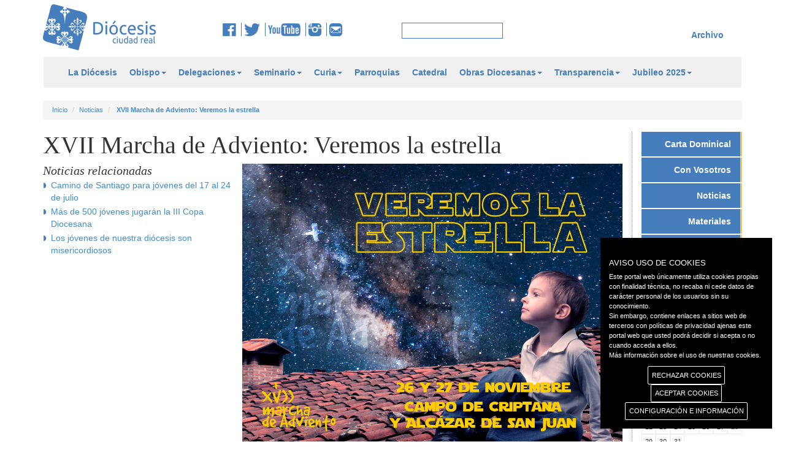

--- FILE ---
content_type: text/css
request_url: https://diocesisciudadreal.es/css/phone.css
body_size: 1353
content:
/* Landscape phone to portrait tablet col-sm*/
@media (max-width: 767px)
{
    #logo
    {
          display: block;
          margin:0 auto;
          
    }
    .menuder {
        display: none;
    }
    .menuder2 {
        display: block;
        margin-left: -15px;
        margin-right: -15px;
    }
    .menuder2 li a {
        text-align:left;
    }
    .link {
        margin: 15px 0;
        padding: 0;
    }
    #redes img {
        height: 15px;
        padding: 0;
    }
        .centrar
    {
          display: block;
          margin-right: auto;
          margin-left: auto;
    }
    .noticia_central2
   {
       width:100%;
       height:auto;
   }
   .noticia_inf h2
   {
       height:auto;
       font-size:30px!important;
       clear:both;
   }
   .noticia_superior
   {
       height:100%;
       float:left;
   }
   .noticia_principal
   {
       height:100%;
   }
   .noticia_principal h2
   {
       height:100%;
   }
   #ul_noticias
   {
       -webkit-column-count: 1; /* Chrome, Safari, Opera */
       -moz-column-count: 1; /* Firefox */
       column-count: 1;
   }
   .noticia_izq h2
   {
       min-height:100%!important;
   }
   .noticia_lat h2
   {
       height:auto;
       font-size:30px!important;
   }
   .borderright
   {
       background:#ffffff;
   }
   .noticia_central {
        height: auto;
        max-height:100%; 
    }
   #noticia_central
   {
       height:auto;
   }
   .nomrg
   {
       margin:0;
       max-height:100%;
   }
}

--- FILE ---
content_type: text/css
request_url: https://diocesisciudadreal.es/css/jquery.fancybox.css
body_size: 4375
content:
/*! fancyBox v2.1.0 fancyapps.com | fancyapps.com/fancybox/#license */
.fancybox-wrap,
.fancybox-skin,
.fancybox-outer,
.fancybox-inner,
.fancybox-image,
.fancybox-wrap iframe,
.fancybox-wrap object,
.fancybox-nav,
.fancybox-nav span,
.fancybox-tmp
{
    padding: 0;
    margin: 0;
    border: 0;
    outline: none;
    vertical-align: top;
}

.fancybox-wrap
{
    position: absolute;
    top: 0;
    left: 0;
    z-index: 8020;
}

.fancybox-skin
{
    position: relative;
    background: #f9f9f9;
    color: #444;
    text-shadow: none;
    -webkit-border-radius: 4px;
    -moz-border-radius: 4px;
    border-radius: 4px;
}

.fancybox-opened
{
    z-index: 8030;
}

    .fancybox-opened .fancybox-skin
    {
        -webkit-box-shadow: 0 10px 25px rgba(0, 0, 0, 0.5);
        -moz-box-shadow: 0 10px 25px rgba(0, 0, 0, 0.5);
        box-shadow: 0 10px 25px rgba(0, 0, 0, 0.5);
    }

.fancybox-outer, .fancybox-inner
{
    position: relative;
}

.fancybox-inner
{
    overflow: hidden;
}

.fancybox-type-iframe .fancybox-inner
{
    -webkit-overflow-scrolling: touch;
}

.fancybox-error
{
    color: #444;
    font: 14px/20px "Helvetica Neue",Helvetica,Arial,sans-serif;
    margin: 0;
    padding: 15px;
    white-space: nowrap;
}

.fancybox-image, .fancybox-iframe
{
    display: block;
    width: 100%;
    height: 100%;
}

.fancybox-image
{
    max-width: 100%;
    max-height: 100%;
}

#fancybox-loading, .fancybox-close, .fancybox-prev span, .fancybox-next span
{
    background-image: url('../img/fancybox/fancybox_sprite.png');
}

#fancybox-loading
{
    position: fixed;
    top: 50%;
    left: 50%;
    margin-top: -22px;
    margin-left: -22px;
    background-position: 0 -108px;
    opacity: 0.8;
    cursor: pointer;
    z-index: 8060;
}

    #fancybox-loading div
    {
        width: 44px;
        height: 44px;
        background: url('../img/fancybox/fancybox_loading.gif') center center no-repeat;
    }

.fancybox-close
{
    position: absolute;
    top: -18px;
    right: -18px;
    width: 36px;
    height: 36px;
    cursor: pointer;
    z-index: 8040;
}

.fancybox-nav
{
    position: absolute;
    top: 0;
    width: 40%;
    height: 100%;
    cursor: pointer;
    text-decoration: none;
    background: transparent url('../img/fancybox/fblank.gif'); /* helps IE */
    -webkit-tap-highlight-color: rgba(0,0,0,0);
    z-index: 8040;
}

.fancybox-prev
{
    left: 0;
}

.fancybox-next
{
    right: 0;
}

.fancybox-nav span
{
    position: absolute;
    top: 50%;
    width: 36px;
    height: 34px;
    margin-top: -18px;
    cursor: pointer;
    z-index: 8040;
    visibility: hidden;
}

.fancybox-prev span
{
    left: 10px;
    background-position: 0 -36px;
}

.fancybox-next span
{
    right: 10px;
    background-position: 0 -72px;
}

.fancybox-nav:hover span
{
    visibility: visible;
}

.fancybox-tmp
{
    position: absolute;
    top: -9999px;
    left: -9999px;
    visibility: hidden;
}

/* Overlay helper */

.fancybox-lock
{
    overflow: hidden;
}

.fancybox-overlay
{
    position: absolute;
    top: 0;
    left: 0;
    overflow: hidden;
    display: none;
    z-index: 8010;
    background: url('../img/fancybox/fancybox_overlay.png');
}

.fancybox-overlay-fixed
{
    position: fixed;
    bottom: 0;
    right: 0;
}

.fancybox-lock .fancybox-overlay
{
    overflow: auto;
    overflow-y: scroll;
}

/* Title helper */

.fancybox-title
{
    visibility: hidden;
    font: normal 13px/20px "Helvetica Neue",Helvetica,Arial,sans-serif;
    position: relative;
    text-shadow: none;
    z-index: 8050;
}

.fancybox-opened .fancybox-title
{
    visibility: visible;
}

.fancybox-title-float-wrap
{
    position: absolute;
    bottom: 0;
    right: 50%;
    margin-bottom: -35px;
    z-index: 8050;
    text-align: center;
}

    .fancybox-title-float-wrap .child
    {
        display: inline-block;
        margin-right: -100%;
        padding: 2px 20px;
        background: transparent; /* Fallback for web browsers that doesn't support RGBa */
        background: rgba(0, 0, 0, 0.8);
        -webkit-border-radius: 15px;
        -moz-border-radius: 15px;
        border-radius: 15px;
        text-shadow: 0 1px 2px #222;
        color: #FFF;
        font-weight: bold;
        line-height: 24px;
        white-space: nowrap;
    }

.fancybox-title-outside-wrap
{
    position: relative;
    margin-top: 10px;
    color: #fff;
}

.fancybox-title-inside-wrap
{
    padding-top: 10px;
}

.fancybox-title-over-wrap
{
    position: absolute;
    bottom: 0;
    left: 0;
    color: #fff;
    padding: 10px;
    background: #000;
    background: rgba(0, 0, 0, .8);
}


--- FILE ---
content_type: application/javascript
request_url: https://diocesisciudadreal.es/js/JSowl.js
body_size: 460
content:
var j = jQuery.noConflict();
j(document).ready(function () {
    var owl = j("#owl-demo");
    owl.owlCarousel({
        loop: true,
        margin: 10,
        nav: true,
        autoplay: true,        
        navText: [
                    "<i class='glyphicon glyphicon-chevron-left'></i>",
                    "<i class='glyphicon glyphicon-chevron-right'></i>"
        ],
        responsiveClass: true,
        responsive: {
            0: {
                items: 2
            },
            480: {
                items: 3
            },
            1000: {
                items: 5
            }
        }
    })


});

--- FILE ---
content_type: application/javascript
request_url: https://diocesisciudadreal.es/js/caleandar.js
body_size: 14355
content:
/*
  Author: Jack Ducasse;
  Version: 0.1.0;
  (◠‿◠✿)
*/
var Calendar = function (model, options, date) {
    // Default Values
    this.Options = {
        Color: '',
        LinkColor: '',
        NavShow: true,
        NavVertical: false,
        NavLocation: '',
        DateTimeShow: true,
        DateTimeFormat: 'mmm, yyyy',
        DatetimeLocation: '',
        EventClick: '',
        EventTargetWholeDay: false,
        DisabledDays: [],
        ModelChange: model
    };
    // Overwriting default values
    for (var key in options) {
        this.Options[key] = typeof options[key] == 'string' ? options[key].toLowerCase() : options[key];
    }

    model ? this.Model = model : this.Model = {};
    this.Today = new Date();

    this.Selected = this.Today
    this.Today.Month = this.Today.getMonth();
    this.Today.Year = this.Today.getFullYear();
    if (date) { this.Selected = date }
    this.Selected.Month = this.Selected.getMonth();
    this.Selected.Year = this.Selected.getFullYear();

    this.Selected.Days = new Date(this.Selected.Year, (this.Selected.Month + 1), 0).getDate();
    this.Selected.FirstDay = new Date(this.Selected.Year, (this.Selected.Month), 0).getDay();
    this.Selected.LastDay = new Date(this.Selected.Year, (this.Selected.Month + 1), 0).getDay();

    this.Prev = new Date(this.Selected.Year, (this.Selected.Month - 1), 1);
    if (this.Selected.Month == 0) { this.Prev = new Date(this.Selected.Year - 1, 11, 1); }
    this.Prev.Days = new Date(this.Prev.getFullYear(), (this.Prev.getMonth() + 1), 0).getDate();
};

function createCalendar(calendar, element, adjuster) {
    if (typeof adjuster !== 'undefined') {
        var newDate = new Date(calendar.Selected.Year, calendar.Selected.Month + adjuster, 1);
        calendar = new Calendar(calendar.Model, calendar.Options, newDate);
        element.innerHTML = '';
    } else {
        for (var key in calendar.Options) {
            typeof calendar.Options[key] != 'function' && typeof calendar.Options[key] != 'object' && calendar.Options[key] ? element.className += " " + key + "-" + calendar.Options[key] : 0;
        }
    }
    var months = ["Enero", "Febrero", "Marzo", "Abril", "Mayo", "Junio", "Julio", "Agosto", "Septiembre", "Octubre", "Noviembre", "Diciembre"];

    function AddSidebar() {
        var sidebar = document.createElement('div');
        sidebar.className += 'cld-sidebar';

        var monthList = document.createElement('ul');
        monthList.className += 'cld-monthList';

        for (var i = 0; i < months.length - 3; i++) {
            var x = document.createElement('li');
            x.className += 'cld-month';
            var n = i - (4 - calendar.Selected.Month);
            // Account for overflowing month values
            if (n < 0) { n += 12; }
            else if (n > 11) { n -= 12; }
            // Add Appropriate Class
            if (i == 0) {
                x.className += ' cld-rwd cld-nav';
                x.addEventListener('click', function () {
                    typeof calendar.Options.ModelChange == 'function' ? calendar.Model = calendar.Options.ModelChange() : calendar.Model = calendar.Options.ModelChange;
                    createCalendar(calendar, element, -1);
                });
                x.innerHTML += '<svg height="15" width="15" viewBox="0 0 100 75" fill="rgba(255,255,255,0.5)"><polyline points="0,75 100,75 50,0"></polyline></svg>';
            }
            else if (i == months.length - 4) {
                x.className += ' cld-fwd cld-nav';
                x.addEventListener('click', function () {
                    typeof calendar.Options.ModelChange == 'function' ? calendar.Model = calendar.Options.ModelChange() : calendar.Model = calendar.Options.ModelChange;
                    createCalendar(calendar, element, 1);
                });
                x.innerHTML += '<svg height="15" width="15" viewBox="0 0 100 75" fill="rgba(255,255,255,0.5)"><polyline points="0,0 100,0 50,75"></polyline></svg>';
            }
            else {
                if (i < 4) { x.className += ' cld-pre'; }
                else if (i > 4) { x.className += ' cld-post'; }
                else { x.className += ' cld-curr'; }

                //prevent losing var adj value (for whatever reason that is happening)
                (function () {
                    var adj = (i - 4);
                    //x.addEventListener('click', function(){createCalendar(calendar, element, adj);console.log('kk', adj);} );
                    x.addEventListener('click', function () {
                        typeof calendar.Options.ModelChange == 'function' ? calendar.Model = calendar.Options.ModelChange() : calendar.Model = calendar.Options.ModelChange;
                        createCalendar(calendar, element, adj);
                    });
                    x.setAttribute('style', 'opacity:' + (1 - Math.abs(adj) / 4));
                    x.innerHTML += months[n].substr(0, 3);
                }()); // immediate invocation

                if (n == 0) {
                    var y = document.createElement('li');
                    y.className += 'cld-year';
                    if (i < 5) {
                        y.innerHTML += calendar.Selected.Year;
                    } else {
                        y.innerHTML += calendar.Selected.Year + 1;
                    }
                    monthList.appendChild(y);
                }
            }
            monthList.appendChild(x);
        }
        sidebar.appendChild(monthList);
        if (calendar.Options.NavLocation) {
            document.getElementById(calendar.Options.NavLocation).innerHTML = "";
            document.getElementById(calendar.Options.NavLocation).appendChild(sidebar);
        }
        else { element.appendChild(sidebar); }
    }

    var mainSection = document.createElement('div');
    mainSection.className += "cld-main";

    function AddDateTime() {
        var datetime = document.createElement('div');
        datetime.className += "cld-datetime";
        if (calendar.Options.NavShow && !calendar.Options.NavVertical) {
            var rwd = document.createElement('div');
            rwd.className += " cld-rwd cld-nav";
            rwd.addEventListener('click', function () { createCalendar(calendar, element, -1); });
            rwd.innerHTML = '<svg height="15" width="15" viewBox="0 0 75 100" fill="rgba(0,0,0,0.5)"><polyline points="0,50 75,0 75,100"></polyline></svg>';
            datetime.appendChild(rwd);
        }
        var today = document.createElement('div');
        today.className += ' today';
        today.innerHTML = months[calendar.Selected.Month] + ", " + calendar.Selected.Year;
        datetime.appendChild(today);
        if (calendar.Options.NavShow && !calendar.Options.NavVertical) {
            var fwd = document.createElement('div');
            fwd.className += " cld-fwd cld-nav";
            fwd.addEventListener('click', function () { createCalendar(calendar, element, 1); });
            fwd.innerHTML = '<svg height="15" width="15" viewBox="0 0 75 100" fill="rgba(0,0,0,0.5)"><polyline points="0,0 75,50 0,100"></polyline></svg>';
            datetime.appendChild(fwd);
        }
        if (calendar.Options.DatetimeLocation) {
            document.getElementById(calendar.Options.DatetimeLocation).innerHTML = "";
            document.getElementById(calendar.Options.DatetimeLocation).appendChild(datetime);
        }
        else { mainSection.appendChild(datetime); }
    }

    function AddLabels() {
        var labels = document.createElement('ul');
        labels.className = 'cld-labels';
        var labelsList = ["L", "M", "X", "J", "V", "S", "D"];
        for (var i = 0; i < labelsList.length; i++) {
            var label = document.createElement('li');
            label.className += "cld-label";
            label.innerHTML = labelsList[i];
            labels.appendChild(label);
        }
        mainSection.appendChild(labels);
    }
    function AddDays() {
        // Create Number Element
        function DayNumber(n) {
            var number = document.createElement('p');
            number.className += "cld-number";
            number.innerHTML += n;
            return number;
        }
        var days = document.createElement('ul');
        days.className += "cld-days";
        // Previous Month's Days
        for (var i = 0; i < (calendar.Selected.FirstDay); i++) {
            var day = document.createElement('li');
            day.className += "cld-day prevMonth";
            //Disabled Days
            var d = i % 7;
            for (var q = 0; q < calendar.Options.DisabledDays.length; q++) {
                if (d == calendar.Options.DisabledDays[q]) {
                    day.className += " disableDay";
                }
            }

            var number = DayNumber((calendar.Prev.Days - calendar.Selected.FirstDay) + (i + 1));
            day.appendChild(number);

            days.appendChild(day);
        }
        // Current Month's Days
        for (var i = 0; i < calendar.Selected.Days; i++) {
            var day = document.createElement('li');
            day.className += "cld-day currMonth";
            //Disabled Days
            var d = (i + calendar.Selected.FirstDay) % 7;
            for (var q = 0; q < calendar.Options.DisabledDays.length; q++) {
                if (d == calendar.Options.DisabledDays[q]) {
                    day.className += " disableDay";
                }
            }
            var number = DayNumber(i + 1);
            var tit = document.createElement('span');
            tit.className = "event-box";
            number.appendChild(tit);
            // Check Date against Event Dates
            for (var n = 0; n < calendar.Model.length; n++) {
                var evDate = calendar.Model[n].Date;
                var toDate = new Date(calendar.Selected.Year, calendar.Selected.Month + 1, (i + 1));
                if (evDate.getTime() == toDate.getTime()) {
                    number.className += " eventday";
                    var title = document.createElement('span');
                    title.className += "cld-title";
					/*
                    if (typeof calendar.Model[n].Link == 'function' || calendar.Options.EventClick) {
                        var a = document.createElement('a');
                        a.setAttribute('href', '#');
                        a.innerHTML += calendar.Model[n].Title;
                        if (calendar.Options.EventClick) {
                            var z = calendar.Model[n].Link;
                            if (typeof calendar.Model[n].Link != 'string') {
                                a.addEventListener('click', calendar.Options.EventClick.bind.apply(calendar.Options.EventClick, [null].concat(z)));
                                if (calendar.Options.EventTargetWholeDay) {
                                    day.className += " clickable";
                                    day.addEventListener('click', calendar.Options.EventClick.bind.apply(calendar.Options.EventClick, [null].concat(z)));
                                }
                            } else {
                                a.addEventListener('click', calendar.Options.EventClick.bind(null, z));
                                if (calendar.Options.EventTargetWholeDay) {
                                    day.className += " clickable";
                                    day.addEventListener('click', calendar.Options.EventClick.bind(null, z));
                                }
                            }
                        } else {
                            a.addEventListener('click', calendar.Model[n].Link);
                            if (calendar.Options.EventTargetWholeDay) {
                                day.className += " clickable";
                                day.addEventListener('click', calendar.Model[n].Link);
                            }
                        }
                        title.appendChild(a);
                    } else {
                        title.innerHTML += '<a href="' + calendar.Model[n].Link + '">' + calendar.Model[n].Title + '</a>';
                    }*/
					title.innerHTML += '<a href="' + calendar.Model[n].Link + '">' + calendar.Model[n].Title + '</a>';
                    //number.appendChild(title);
                    tit.appendChild(title);
                }
            }
            day.appendChild(number);
            // If Today..
            if ((i + 1) == calendar.Today.getDate() && calendar.Selected.Month == calendar.Today.Month && calendar.Selected.Year == calendar.Today.Year) {
                day.className += " today";
            }
            days.appendChild(day);
        }
        // Next Month's Days
        // Always same amount of days in calander
        var extraDays = 13;
        if (days.children.length > 35) { extraDays = 6; }
        else if (days.children.length < 29) { extraDays = 20; }

        for (var i = 0; i < (extraDays - calendar.Selected.LastDay); i++) {
            var day = document.createElement('li');
            day.className += "cld-day nextMonth";
            //Disabled Days
            var d = (i + calendar.Selected.LastDay + 1) % 7;
            for (var q = 0; q < calendar.Options.DisabledDays.length; q++) {
                if (d == calendar.Options.DisabledDays[q]) {
                    day.className += " disableDay";
                }
            }

            var number = DayNumber(i + 1);
            day.appendChild(number);

            days.appendChild(day);
        }
        mainSection.appendChild(days);
    }
    if (calendar.Options.Color) {
        mainSection.innerHTML += '<style>.cld-main{color:' + calendar.Options.Color + ';}</style>';
    }
    if (calendar.Options.LinkColor) {
        mainSection.innerHTML += '<style>.cld-title a{color:' + calendar.Options.LinkColor + ';}</style>';
    }
    element.appendChild(mainSection);

    if (calendar.Options.NavShow && calendar.Options.NavVertical) {
        AddSidebar();
    }
    if (calendar.Options.DateTimeShow) {
        AddDateTime();
    }
    AddLabels();
    AddDays();
}

function caleandar(el, data, settings) {
    var obj = new Calendar(data, settings);
    createCalendar(obj, el);
}
